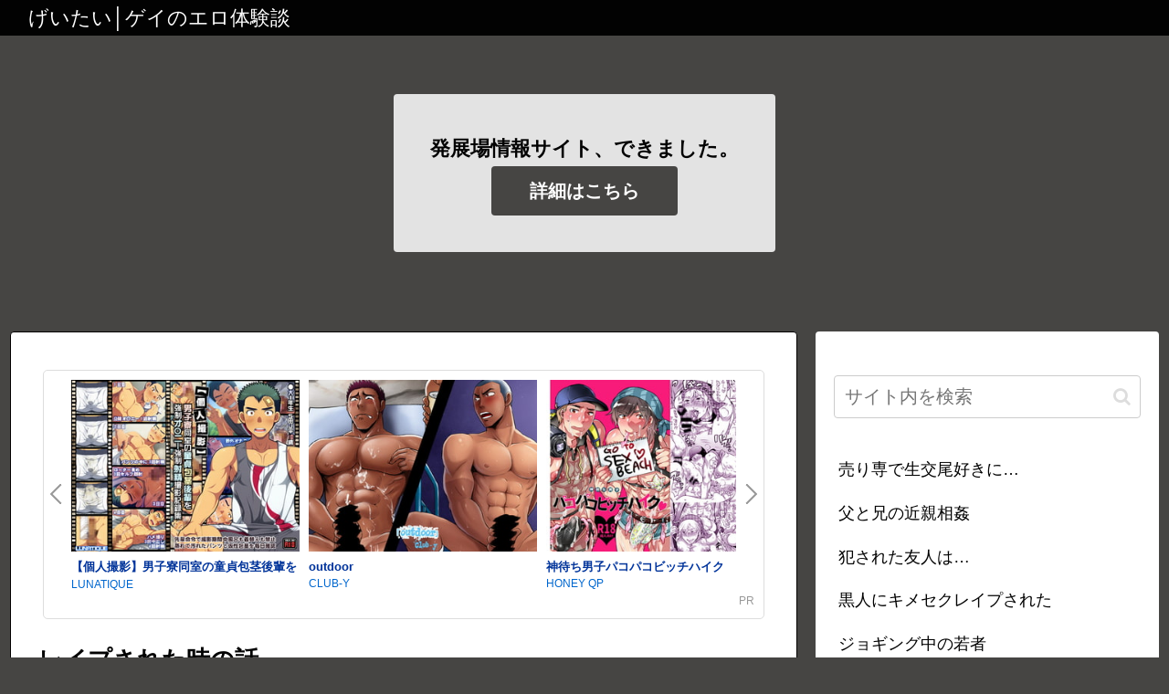

--- FILE ---
content_type: application/javascript; charset=utf-8
request_url: https://api.digiket.com/xml/api/manager.php?target=D&sort=week&ImageSize=Pack&RandList=Sort&ItemNameDisplay=ItemName15chara&ItemNumber=2&Direct=ListVir&Price=PriceON&circle_id=CIR0008329&AFID=jisdfh
body_size: 361
content:
document.write('<table><tr><td valign=\"top\"><a href=\"https://www.digiket.com/work/show/_data/ID=ITM0327813/AFID=jisdfh/\" target=\"_blank\"><img src=\"//img.digiket.net/cg/327/ITM0327813_1.jpg\" border=\"0\"></a></td><td valign=\"top\"><a href=\"https://www.digiket.com/work/show/_data/ID=ITM0327812/AFID=jisdfh/\" target=\"_blank\"><img src=\"//img.digiket.net/cg/327/ITM0327812_1.jpg\" border=\"0\"></a></td></tr><tr><td valign=\"top\"><a href=\"https://www.digiket.com/work/show/_data/ID=ITM0327813/AFID=jisdfh/\" target=\"_blank\">もしもやくざが目隠し放置プレイ...</a><br />&yen;972</td><td valign=\"top\"><a href=\"https://www.digiket.com/work/show/_data/ID=ITM0327812/AFID=jisdfh/\" target=\"_blank\">不倫既婚者、罰として処女尻を頂...</a><br />&yen;972</td></tr></table>');